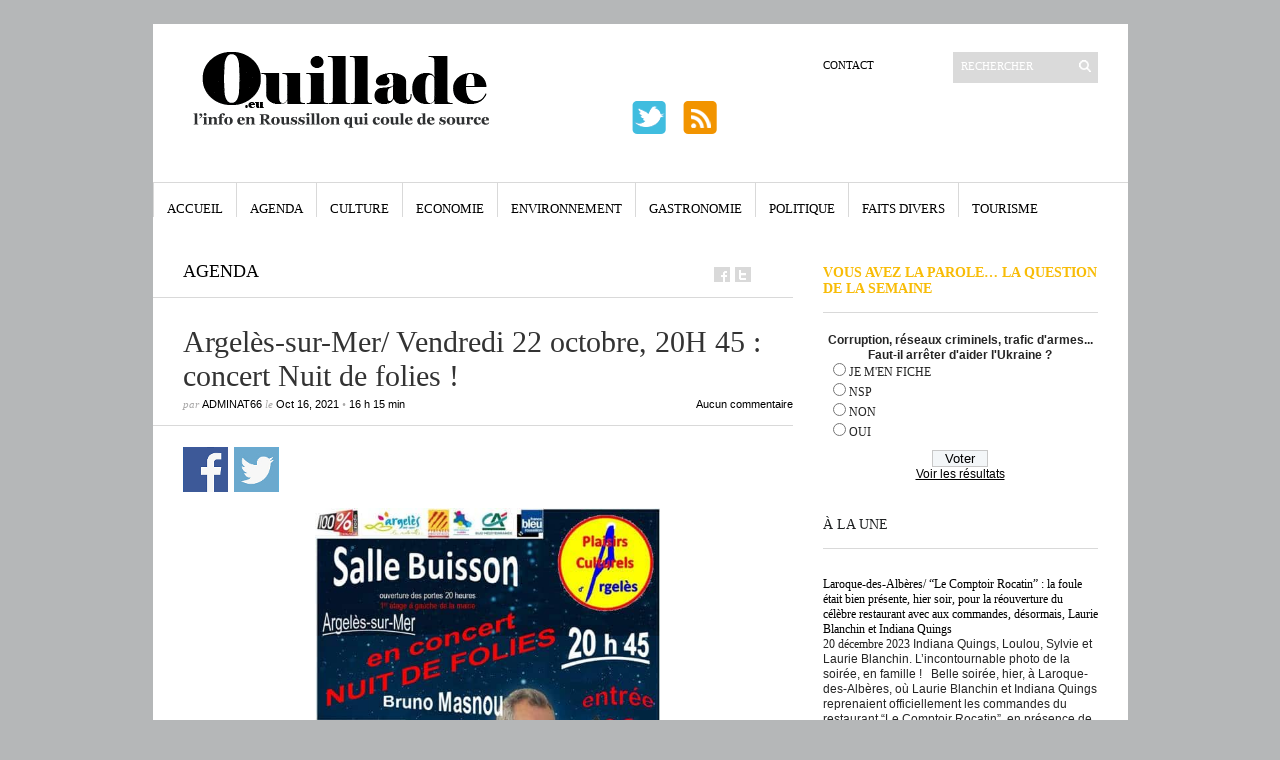

--- FILE ---
content_type: text/html; charset=utf-8
request_url: https://www.google.com/recaptcha/api2/aframe
body_size: 266
content:
<!DOCTYPE HTML><html><head><meta http-equiv="content-type" content="text/html; charset=UTF-8"></head><body><script nonce="9cszj6_ltLosDgwkmB9Azg">/** Anti-fraud and anti-abuse applications only. See google.com/recaptcha */ try{var clients={'sodar':'https://pagead2.googlesyndication.com/pagead/sodar?'};window.addEventListener("message",function(a){try{if(a.source===window.parent){var b=JSON.parse(a.data);var c=clients[b['id']];if(c){var d=document.createElement('img');d.src=c+b['params']+'&rc='+(localStorage.getItem("rc::a")?sessionStorage.getItem("rc::b"):"");window.document.body.appendChild(d);sessionStorage.setItem("rc::e",parseInt(sessionStorage.getItem("rc::e")||0)+1);localStorage.setItem("rc::h",'1768759215868');}}}catch(b){}});window.parent.postMessage("_grecaptcha_ready", "*");}catch(b){}</script></body></html>